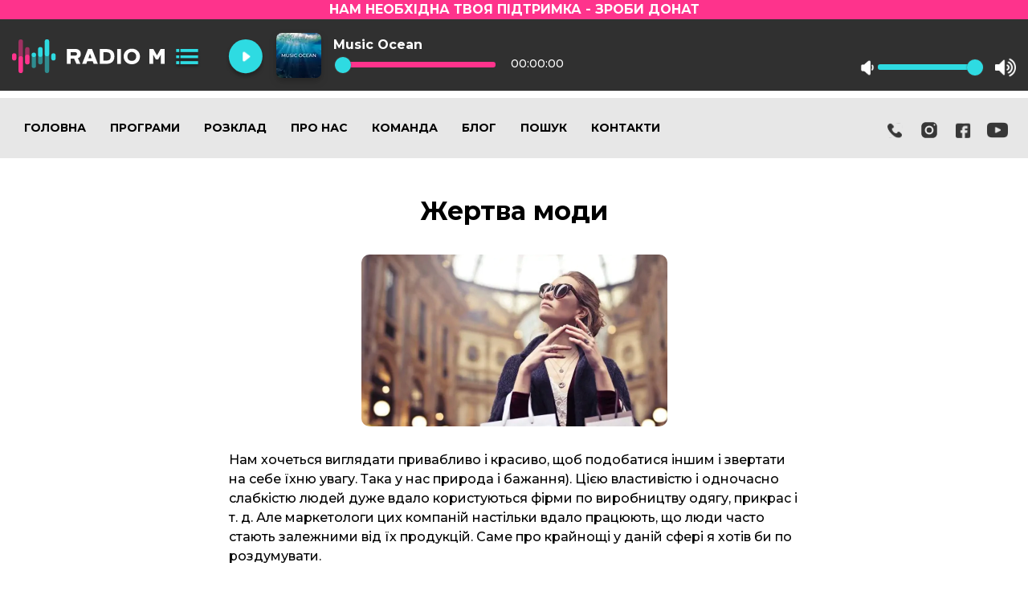

--- FILE ---
content_type: text/html; charset=UTF-8
request_url: https://radiom.ua/blog/zhertva-modi
body_size: 9520
content:
<!doctype html>
<html lang="uk" class="h-100">
<head>
    <!-- Google Tag Manager -->
    <script>
        (function(w,d,s,l,i){w[l]=w[l]||[];w[l].push({'gtm.start':
                new Date().getTime(),event:'gtm.js'});var f=d.getElementsByTagName(s)[0],
            j=d.createElement(s),dl=l!='dataLayer'?'&l='+l:'';j.async=true;j.src=
            'https://www.googletagmanager.com/gtm.js?id='+i+dl;f.parentNode.insertBefore(j,f);
        })(window,document,'script','dataLayer','GTM-KGCRL97');
    </script>
    <!-- End Google Tag Manager -->
    <script src="https://www.googleoptimize.com/optimize.js?id=OPT-NH344J2"></script>
    <script async src="https://www.googletagmanager.com/gtag/js?id=UA-114199722-1"></script>
    <!-- Global site tag (gtag.js) - Google Analytics -->
    <script>
        window.dataLayer = window.dataLayer || [];
        function gtag(){dataLayer.push(arguments);}
        gtag('js', new Date());

        gtag('config', 'UA-114199722-1');
    </script>


    <meta charset="utf-8">
    <meta name="viewport" content="width=device-width, initial-scale=1">
    <title>Жертва моди - Radio M</title>
    <meta name="keywords" content="Нам хочеться виглядати привабливо і красиво, щоб подобатися іншим і звертати на себе їхню увагу. Така у нас природа і бажання). Цією властивістю і одночасно слабкістю людей дуже вдало користуються фірми по виробництву одягу, прикрас і т. д. Але маркетологи цих компаній настільки вдало працюють, що люди часто стають залежними від їх продукцій. Саме про крайнощі у даній сфері я хотів би по роздумувати.

Що таке мода і яке її значення, куди насправді тягне реклама моди? Що стоїть за бажанням виглядати модно: звичайне бажання одягнутися чи прагнення виглядати не так як інші?

Мо́да (фр. mode, від лат. modus — міра, образ, спосіб, правило, розпорядження) — нетривале панування певного смаку в певній сфері життя чи культури. На відміну від поняття стилю (стиль (від лат. stylus — паличка для письма) — сукупність характерних рис літератури або мистецтва тієї чи іншої епохи або науки), мода характеризує короткочасні й поверхневі зміни зовнішніх форм побутових предметів та мистецьких творів. У вужчому сенсі модою називають зміну форм і зразків одягу, що відбувається протягом порівняно коротких проміжків часу.

Чим небезпечна мода?
Жертва моди або фешн віктім (від англ. Fashion victim) - термін, належить дизайнерові Оскару де ла Рента і означає один із феноменів у повсякденному житті людини, яка до крайнощів підкоряється віянням моди, тим самим виходячи за рамки здорового глузду. Саме поняття «жертва моди» виникло після Великої французької революції 1789 року. Victimes de la mode (з фр. «Жертви моди») - так називали молодих дівчат, що вибігали взимку в недавно увійшовших в моду шифонових сукнях, і, як результат, величезна кількість летальних випадків від пневмонії.

Характерні ознаки жертви моди:

* Вкрай високий ступінь інтересу до моди і гламуру

* Лейбломанія - гонитва за модними лейблами (в одязі і інших категоріях продукції для споживання)

* Крайності в виборі одягу: згідно діловому сленгу індустрії моди, &quot;людини, який одягнений-взутий не просто в речі однієї марки, але ще і з колекції одного сезону, назвуть« фешн ВІКТА »

* Некритичне сприйняття новинок моди та інформації глянцевих видань

* Сліпе наслідування стандартам і іконам стилю, що доходить до абсурду

* Оніоманія (шопоголізм)

* Захоплення пластичними операціями

* Надмірне захоплення дієтами (як наслідок, анорексія, булімія)

* Танорексія - надмірне захоплення засмагою (як наслідок, передчасне старіння шкіри, запалення лімфовузлів або онкологічні захворювання)

* Відмова від природності: надмірне захоплення декоративною косметикою, перефарбування та нарощуванням волосся, штучними нігтями, накладними віями, штучною засмагою, косметичної стоматологією, косметичної ортопедії і т. П.

* Вибір одягу та взуття на користь краси і моди, а не зручності і відсутності небезпеки для здоров&#039;я:

* Постійне носіння високих каблуків і незручного взуття і, як наслідок, деформація стопи, викривлення хребта і зсув внутрішніх органів

* Надмірно вузькі брюки, джинси, спідня білизна і, як наслідок, порушення кровообігу

* Одяг і взуття не по погоді і, як наслідок, переохолодження внутрішніх органів, пневмонія

* Захоплення лакованим взуттям, яка не дозволяє шкірі дихати, і, як результат, шкірні захворювання

* Тату-залежність

Жертвам моди в сучасному розумінні передували жертви різних мінливих еталонів краси в минулому:

* Мода на маленький розмір ноги в Китаї стала причиною появи звичаю, який проіснував до початку XX століття. Дівчаткам сповивали ноги, підгинаючи на них всі пальці, за винятком великого. Ця процедура була досить болючою, але виконувалася до тих пір, поки стопа не набувала потрібну дугоподібну форму.

* Маленькі груди була еталоном для жінок середньовічної Європи, для досягнення якого ще юним дівчатам туго перетягували груди, не дозволяючи їм рости.

* Мода на дуже тонку талію в Європі і Росії послужила причиною появи корсетів, які щільно стягають силует і здавлюють внутрішні органи, викликаючи різні захворювання.

* Мода на кругле обличчя в Стародавній Русі призвела до того, що немовлят розпарювали в лазні і впливали на череп, формуючи &quot;правильну&quot; круглу форму.

* Мода на розкосі очі у тюркомовних народів стала причиною виникнення звичаю прив&#039;язувати близько до очей немовляти в колисці різні предмети, монети, щоб погляд був завжди спрямований в одну точку.

З цього для мене люди діляться на три категорії: на тих, які диктують моду, на тих, які вивуджують для себе з модних тенденцій саме те, що виражає конкретно їх стиль, і на кінець на людей, які сліпо слідують моді. Мені подобається другий тип людей, які не сліпо купляють усе, що в моді, але обирають тільки те, що підкреслює їх особистість і відповідає їх власному стилю.

Бути модним це добре чи погано?
Звідси виникає питання: «Бути модним - це добре чи погано?» Бути модним і слідувати моді - це абсолютно різні речі. Пригадується фраза Енн Хетеуей з легендарного фільму «Диявол носить Prada»: «Вони витрачають величезну кількість часу і сил на якісь нікчемні, дріб&#039;язкові деталі. І все для чого? Щоб через пару днів витратити ще 300 тисяч доларів і перезняти фото, які і так були непогані. Щоб втюхати людям непотрібні речі! ». Саме фраза «втюхати людям непотрібні речі» відноситься до третьої категорії - до людей, які сліпо слідують моді. Хочуть бути «модними», «сучасними» і спотикаючись біжать по магазинам розкуповувати речі з нових колекцій, одягаючи все це на себе і виглядаючи при цьому досить-таки смішно. От саме цей момент я і називаю «мода як соціальне явище». Модно в цьому сезоні довгі спідниці - основна маса «продвинутих» дівчат будуть носити саме їх. При вигляді такої картини хочеться кричати «Люди, одумайтеся !!!»

Особисто для мене вираз «бути модним» має на увазі стежити за модою, але не слідувати їй. Саме стежити за модою, бути в курсі модних тенденцій і вміти вибирати з маси модних новинок саме ті речі, які виражають вашу індивідуальність і ваш неповторний стиль. Бути модним - це носити актуальний одяг, але в рамках свого власного стилю. З цього погляду, бути модним - це добре. Погано - моді слідувати. Знову згадується фраза з фільму «Диявол носить Prada», яку сказав Найджел: «Адже в кінцевому підсумку, багатомільйонна індустрія моди на що спрямована ?, - на красу душі». Тому, давайте будемо вчитися одягатися так, щоб висловлювати одягом свій душевний стан, своє «я», свій стиль. Подобаються вам пишні спідниці 50-х років - не відмовляйте собі в задоволенні носити їх! Або може ви віддаєте перевагу розкльошеним брюкам з 70-х? Одягайтеся так, як вам подобається. Одягайтеся так, як ви відчуваєте, як бачите і як переживаєте. І тоді ви будете по-справжньому щасливі, побачивши своє відображення в дзеркалі. Адже там будете саме Ви." />
    <meta name="description" content="Нам хочеться виглядати привабливо і красиво, щоб подобатися іншим і звертати на себе їхню увагу. Така у нас природа і бажання). Цією властивістю і одночасно слабкістю людей дуже вдало користуються фірми по виробництву одягу, прикрас і т. д. Але маркетологи цих компаній настільки вдало працюють, що люди часто стають залежними від їх продукцій. Саме про крайнощі у даній сфері я хотів би по роздумувати.

Що таке мода і яке її значення, куди насправді тягне реклама моди? Що стоїть за бажанням виглядати модно: звичайне бажання одягнутися чи прагнення виглядати не так як інші?

Мо́да (фр. mode, від лат. modus — міра, образ, спосіб, правило, розпорядження) — нетривале панування певного смаку в певній сфері життя чи культури. На відміну від поняття стилю (стиль (від лат. stylus — паличка для письма) — сукупність характерних рис літератури або мистецтва тієї чи іншої епохи або науки), мода характеризує короткочасні й поверхневі зміни зовнішніх форм побутових предметів та мистецьких творів. У вужчому сенсі модою називають зміну форм і зразків одягу, що відбувається протягом порівняно коротких проміжків часу.

Чим небезпечна мода?
Жертва моди або фешн віктім (від англ. Fashion victim) - термін, належить дизайнерові Оскару де ла Рента і означає один із феноменів у повсякденному житті людини, яка до крайнощів підкоряється віянням моди, тим самим виходячи за рамки здорового глузду. Саме поняття «жертва моди» виникло після Великої французької революції 1789 року. Victimes de la mode (з фр. «Жертви моди») - так називали молодих дівчат, що вибігали взимку в недавно увійшовших в моду шифонових сукнях, і, як результат, величезна кількість летальних випадків від пневмонії.

Характерні ознаки жертви моди:

* Вкрай високий ступінь інтересу до моди і гламуру

* Лейбломанія - гонитва за модними лейблами (в одязі і інших категоріях продукції для споживання)

* Крайності в виборі одягу: згідно діловому сленгу індустрії моди, &quot;людини, який одягнений-взутий не просто в речі однієї марки, але ще і з колекції одного сезону, назвуть« фешн ВІКТА »

* Некритичне сприйняття новинок моди та інформації глянцевих видань

* Сліпе наслідування стандартам і іконам стилю, що доходить до абсурду

* Оніоманія (шопоголізм)

* Захоплення пластичними операціями

* Надмірне захоплення дієтами (як наслідок, анорексія, булімія)

* Танорексія - надмірне захоплення засмагою (як наслідок, передчасне старіння шкіри, запалення лімфовузлів або онкологічні захворювання)

* Відмова від природності: надмірне захоплення декоративною косметикою, перефарбування та нарощуванням волосся, штучними нігтями, накладними віями, штучною засмагою, косметичної стоматологією, косметичної ортопедії і т. П.

* Вибір одягу та взуття на користь краси і моди, а не зручності і відсутності небезпеки для здоров&#039;я:

* Постійне носіння високих каблуків і незручного взуття і, як наслідок, деформація стопи, викривлення хребта і зсув внутрішніх органів

* Надмірно вузькі брюки, джинси, спідня білизна і, як наслідок, порушення кровообігу

* Одяг і взуття не по погоді і, як наслідок, переохолодження внутрішніх органів, пневмонія

* Захоплення лакованим взуттям, яка не дозволяє шкірі дихати, і, як результат, шкірні захворювання

* Тату-залежність

Жертвам моди в сучасному розумінні передували жертви різних мінливих еталонів краси в минулому:

* Мода на маленький розмір ноги в Китаї стала причиною появи звичаю, який проіснував до початку XX століття. Дівчаткам сповивали ноги, підгинаючи на них всі пальці, за винятком великого. Ця процедура була досить болючою, але виконувалася до тих пір, поки стопа не набувала потрібну дугоподібну форму.

* Маленькі груди була еталоном для жінок середньовічної Європи, для досягнення якого ще юним дівчатам туго перетягували груди, не дозволяючи їм рости.

* Мода на дуже тонку талію в Європі і Росії послужила причиною появи корсетів, які щільно стягають силует і здавлюють внутрішні органи, викликаючи різні захворювання.

* Мода на кругле обличчя в Стародавній Русі призвела до того, що немовлят розпарювали в лазні і впливали на череп, формуючи &quot;правильну&quot; круглу форму.

* Мода на розкосі очі у тюркомовних народів стала причиною виникнення звичаю прив&#039;язувати близько до очей немовляти в колисці різні предмети, монети, щоб погляд був завжди спрямований в одну точку.

З цього для мене люди діляться на три категорії: на тих, які диктують моду, на тих, які вивуджують для себе з модних тенденцій саме те, що виражає конкретно їх стиль, і на кінець на людей, які сліпо слідують моді. Мені подобається другий тип людей, які не сліпо купляють усе, що в моді, але обирають тільки те, що підкреслює їх особистість і відповідає їх власному стилю.

Бути модним це добре чи погано?
Звідси виникає питання: «Бути модним - це добре чи погано?» Бути модним і слідувати моді - це абсолютно різні речі. Пригадується фраза Енн Хетеуей з легендарного фільму «Диявол носить Prada»: «Вони витрачають величезну кількість часу і сил на якісь нікчемні, дріб&#039;язкові деталі. І все для чого? Щоб через пару днів витратити ще 300 тисяч доларів і перезняти фото, які і так були непогані. Щоб втюхати людям непотрібні речі! ». Саме фраза «втюхати людям непотрібні речі» відноситься до третьої категорії - до людей, які сліпо слідують моді. Хочуть бути «модними», «сучасними» і спотикаючись біжать по магазинам розкуповувати речі з нових колекцій, одягаючи все це на себе і виглядаючи при цьому досить-таки смішно. От саме цей момент я і називаю «мода як соціальне явище». Модно в цьому сезоні довгі спідниці - основна маса «продвинутих» дівчат будуть носити саме їх. При вигляді такої картини хочеться кричати «Люди, одумайтеся !!!»

Особисто для мене вираз «бути модним» має на увазі стежити за модою, але не слідувати їй. Саме стежити за модою, бути в курсі модних тенденцій і вміти вибирати з маси модних новинок саме ті речі, які виражають вашу індивідуальність і ваш неповторний стиль. Бути модним - це носити актуальний одяг, але в рамках свого власного стилю. З цього погляду, бути модним - це добре. Погано - моді слідувати. Знову згадується фраза з фільму «Диявол носить Prada», яку сказав Найджел: «Адже в кінцевому підсумку, багатомільйонна індустрія моди на що спрямована ?, - на красу душі». Тому, давайте будемо вчитися одягатися так, щоб висловлювати одягом свій душевний стан, своє «я», свій стиль. Подобаються вам пишні спідниці 50-х років - не відмовляйте собі в задоволенні носити їх! Або може ви віддаєте перевагу розкльошеним брюкам з 70-х? Одягайтеся так, як вам подобається. Одягайтеся так, як ви відчуваєте, як бачите і як переживаєте. І тоді ви будете по-справжньому щасливі, побачивши своє відображення в дзеркалі. Адже там будете саме Ви." />
    
    <meta prefix="og: http://ogp.me/ns#" />

    <meta property="og:url" content="https://radiom.ua/blog/zhertva-modi" />
    <meta property="og:type" content="website" />

        <meta property="og:image" content="https://radiom.ua/" />
        <meta property="og:image:type" content="image/jpeg" />
    <meta property="og:image:width" content="1280" />
    <meta property="og:image:height" content="720" />
    <meta property="fb:app_id" content="321849094899394" />

            <meta name="twitter:card" content="summary_large_image">
        <meta name="twitter:image" content="https://radiom.ua/assets/images/radiom_og.jpg">
    


    <link rel="alternate" hreflang="x-default" href="https://radiom.ua/" />

    <base href="https://radiom.ua/">

    <link rel="stylesheet" href="/theme/radiom/css/style.css?v=29082025141254">
    <link rel="stylesheet" href="/theme/radiom/css/pace.min.css">
    <link rel="stylesheet" href="/theme/radiom/css/magnific-popup.css">
    <link rel="stylesheet" href="https://cdnjs.cloudflare.com/ajax/libs/OwlCarousel2/2.3.4/assets/owl.carousel.min.css" crossorigin="anonymous">
    <link rel="stylesheet" href="https://cdnjs.cloudflare.com/ajax/libs/OwlCarousel2/2.3.4/assets/owl.theme.default.min.css" crossorigin="anonymous">
    <link rel="stylesheet" href="/theme/css/custom.css?v=07112025122840">

    <link rel="shortcut icon" href="theme/favicon/favicon.ico" type="image/x-icon">
    <link rel="icon" href="theme/favicon/favicon.ico" type="image/x-icon">

    <link rel="apple-touch-icon" sizes="57x57" href="theme/favicon/apple-icon-57x57.png">
    <link rel="apple-touch-icon" sizes="60x60" href="theme/favicon/apple-icon-60x60.png">
    <link rel="apple-touch-icon" sizes="72x72" href="theme/favicon/apple-icon-72x72.png">
    <link rel="apple-touch-icon" sizes="76x76" href="theme/favicon/apple-icon-76x76.png">
    <link rel="apple-touch-icon" sizes="114x114" href="theme/favicon/apple-icon-114x114.png">
    <link rel="apple-touch-icon" sizes="120x120" href="theme/favicon/apple-icon-120x120.png">
    <link rel="apple-touch-icon" sizes="144x144" href="theme/favicon/apple-icon-144x144.png">
    <link rel="apple-touch-icon" sizes="152x152" href="theme/favicon/apple-icon-152x152.png">
    <link rel="apple-touch-icon" sizes="180x180" href="theme/favicon/apple-icon-180x180.png">
    <link rel="icon" type="image/png" sizes="192x192"  href="theme/favicon/android-icon-192x192.png">
    <link rel="icon" type="image/png" sizes="32x32" href="theme/favicon/favicon-32x32.png">
    <link rel="icon" type="image/png" sizes="96x96" href="theme/favicon/favicon-96x96.png">
    <link rel="icon" type="image/png" sizes="16x16" href="theme/favicon/favicon-16x16.png">
    <link rel="manifest" href="theme/favicon/manifest.json">
    <meta name="msapplication-TileColor" content="#ffffff">
    <meta name="msapplication-TileImage" content="theme/favicon/ms-icon-144x144.png">
    <meta name="theme-color" content="#ffffff">

</head>

<body class="d-flex flex-column h-100">
<div class="donate">
    <a href="https://secure.wayforpay.com/button/b9881d708a0b2" target="_blank">
        <span>Нам необхідна твоя підтримка</span>
    </a>
</div>
<div id="page">
    <header>
        <div class="container">

            <div class="top_mob">
    <div class="logo">
        <a href="/"><img src="/theme/radiom/img/logo_white.svg" width="155" alt="Radio M"></a>
    </div>
    <button class="mmenubl c-hamburger c-hamburger--htx">
        <span>toggle menu</span>
    </button>
    <div id="menumob" class="menumob">
        <div class="menuwrap">
            <nav>
                <ul>
                                            <li class="menu-item "><a href="/" title="Головна">Головна</a></li>
                                            <li class="menu-item "><a href="/programs" title="Програми">Програми</a></li>
                                            <li class="menu-item "><a href="/shedule" title="Розклад">Розклад</a></li>
                                            <li class="menu-item "><a href="/about" title="Про нас">Про нас</a></li>
                                            <li class="menu-item "><a href="/team" title="Команда">Команда</a></li>
                                            <li class="menu-item "><a href="/blog" title="Блог">Блог</a></li>
                                            <li class="menu-item "><a href="/search" title="Пошук">Пошук</a></li>
                                            <li class="menu-item "><a href="/contacts" title="Контакти">Контакти</a></li>
                                    </ul>
            </nav>
        </div>
    </div>
</div>
<div class="top">
    <div class="cont">
        <div class="menu">
            <nav>
                <ul>
                                            <li id="menu-item-1" class="menu-item ">
                            <a href="/" title="Головна">Головна</a>
                        </li>
                                            <li id="menu-item-2" class="menu-item ">
                            <a href="/programs" title="Програми">Програми</a>
                        </li>
                                            <li id="menu-item-3" class="menu-item ">
                            <a href="/shedule" title="Розклад">Розклад</a>
                        </li>
                                            <li id="menu-item-8" class="menu-item ">
                            <a href="/about" title="Про нас">Про нас</a>
                        </li>
                                            <li id="menu-item-9" class="menu-item ">
                            <a href="/team" title="Команда">Команда</a>
                        </li>
                                            <li id="menu-item-3221" class="menu-item ">
                            <a href="/blog" title="Блог">Блог</a>
                        </li>
                                            <li id="menu-item-4322" class="menu-item ">
                            <a href="/search" title="Пошук">Пошук</a>
                        </li>
                                            <li id="menu-item-7338" class="menu-item ">
                            <a href="/contacts" title="Контакти">Контакти</a>
                        </li>
                                    </ul>
            </nav>
        </div>
                <div class="actions">
            <ul>
                <li>
                    <a href="tel:0800301413" title="Номер прямого ефіру">
                        <img src="/theme/radiom/img/icon-phone-black.svg" alt="Номер прямого ефіру">
                    </a>
                </li>
                <li>
                    <a href="https://www.instagram.com/radiomua/" title="Radio M в Instagram" target="_blank">
                        <img src="/theme/radiom/img/instagram-black.svg" alt="Radio M в Instagram">
                    </a>
                </li>
                <li>
                    <a href="https://www.facebook.com/radiom.ua/" title="Radio M в Facebook" target="_blank">
                        <img src="/theme/radiom/img/icon-facebook-black.svg" alt="Radio M в Facebook">
                    </a>
                </li>
                <li>
                    <a href="https://www.youtube.com/channel/UCdYcuFzHJ8sKmcot00upmSg" target="_blank">
                        <img src="/theme/radiom/img/youtube-black.svg" alt="Radio M в YouTube">
                    </a>
                </li>
            </ul>
        </div>
            </div>
</div>
        </div>
    </header>

    <main>

        
    <div class="page_header">
        <div class="cont">
            <h1 class="team-title">Жертва моди</h1>
        </div>
    </div>

    <section id="blog-item">

        <div class="cont">

            <div class="blog-item-img">
                <img src="assets/cache/images/blog/pexels_photo_994234_650x410-381x214-2at.jpg.webp" srcset="assets/cache/images/blog/pexels_photo_994234_650x410-762x428-675.jpg.webp" alt="" />
            </div>

            <p>Нам хочеться виглядати привабливо і красиво, щоб подобатися іншим і звертати на себе їхню увагу. Така у нас природа і бажання). Цією властивістю і одночасно слабкістю людей дуже вдало користуються фірми по виробництву одягу, прикрас і т. д. Але маркетологи цих компаній настільки вдало працюють, що люди часто стають залежними від їх продукцій. Саме про крайнощі у даній сфері я хотів би по роздумувати.</p>
<p>Що таке мода і яке її значення, куди насправді тягне реклама моди? Що стоїть за бажанням виглядати модно: звичайне бажання одягнутися чи прагнення виглядати не так як інші?</p>
<p><b>Мо́да</b>&nbsp;(<a href="https://uk.wikipedia.org/wiki/%D0%A4%D1%80%D0%B0%D0%BD%D1%86%D1%83%D0%B7%D1%8C%D0%BA%D0%B0_%D0%BC%D0%BE%D0%B2%D0%B0">фр.</a>&nbsp;<i>mode</i>, від&nbsp;<a href="https://uk.wikipedia.org/wiki/%D0%9B%D0%B0%D1%82%D0%B8%D0%BD%D1%81%D1%8C%D0%BA%D0%B0_%D0%BC%D0%BE%D0%B2%D0%B0">лат.</a>&nbsp;<i>modus</i>&nbsp;&mdash; міра, образ, спосіб, правило, розпорядження)&nbsp;&mdash; нетривале панування певного смаку в певній сфері життя чи культури. На відміну від поняття стилю (<a href="https://uk.wikipedia.org/wiki/%D0%A1%D1%82%D0%B8%D0%BB%D1%8C">стиль</a>&nbsp;(від лат. stylus&nbsp;&mdash; паличка для письма)&nbsp;&mdash; сукупність характерних рис літератури або мистецтва тієї чи іншої епохи або науки), мода характеризує короткочасні й поверхневі зміни зовнішніх форм побутових предметів та мистецьких творів. У вужчому сенсі модою називають зміну форм і зразків одягу, що відбувається протягом порівняно коротких проміжків часу.</p>
<ol>
<li><b>Чим небезпечна мода?</b></li>
</ol>
<p>Жертва моди або фешн віктім (від англ. Fashion victim) - термін, належить дизайнерові Оскару де ла Рента і означає один із феноменів у повсякденному житті людини, яка до крайнощів підкоряється віянням моди, тим самим виходячи за рамки здорового глузду. Саме поняття &laquo;жертва моди&raquo; виникло після Великої французької революції 1789 року. Victimes de la mode (з фр. &laquo;Жертви моди&raquo;) - так називали молодих дівчат, що вибігали взимку в недавно увійшовших в моду шифонових сукнях, і, як результат, величезна кількість летальних випадків від пневмонії.</p>
<p><b>Характерні ознаки жертви моди:</b></p>
<p>* Вкрай високий ступінь інтересу до моди і гламуру</p>
<p>* Лейбломанія - гонитва за модними лейблами (в одязі і інших категоріях продукції для споживання)</p>
<p>* Крайності в виборі одягу: згідно діловому сленгу індустрії моди, "людини, який одягнений-взутий не просто в речі однієї марки, але ще і з колекції одного сезону, назвуть&laquo; фешн ВІКТА &raquo;</p>
<p>* Некритичне сприйняття новинок моди та інформації глянцевих видань</p>
<p>* Сліпе наслідування стандартам і іконам стилю, що доходить до абсурду</p>
<p>* Оніоманія (шопоголізм)</p>
<p>* Захоплення пластичними операціями</p>
<p>* Надмірне захоплення дієтами (як наслідок, анорексія, булімія)</p>
<p>* Танорексія - надмірне захоплення засмагою (як наслідок, передчасне старіння шкіри, запалення лімфовузлів або онкологічні захворювання)</p>
<p>* Відмова від природності: надмірне захоплення декоративною косметикою, перефарбування та нарощуванням волосся, штучними нігтями, накладними віями, штучною засмагою, косметичної стоматологією, косметичної ортопедії і т. П.</p>
<p>* Вибір одягу та взуття на користь краси і моди, а не зручності і відсутності небезпеки для здоров'я:</p>
<p>* Постійне носіння високих каблуків і незручного взуття і, як наслідок, деформація стопи, викривлення хребта і зсув внутрішніх органів</p>
<p>* Надмірно вузькі брюки, джинси, спідня білизна і, як наслідок, порушення кровообігу</p>
<p>* Одяг і взуття не по погоді і, як наслідок, переохолодження внутрішніх органів, пневмонія</p>
<p>* Захоплення лакованим взуттям, яка не дозволяє шкірі дихати, і, як результат, шкірні захворювання</p>
<p>* Тату-залежність</p>
<p>Жертвам моди в сучасному розумінні передували жертви різних мінливих еталонів краси в минулому:</p>
<p>* Мода на маленький розмір ноги в Китаї стала причиною появи звичаю, який проіснував до початку XX століття. Дівчаткам сповивали ноги, підгинаючи на них всі пальці, за винятком великого. Ця процедура була досить болючою, але виконувалася до тих пір, поки стопа не набувала потрібну дугоподібну форму.</p>
<p>* Маленькі груди була еталоном для жінок середньовічної Європи, для досягнення якого ще юним дівчатам туго перетягували груди, не дозволяючи їм рости.</p>
<p>* Мода на дуже тонку талію в Європі і Росії послужила причиною появи корсетів, які щільно стягають силует і здавлюють внутрішні органи, викликаючи різні захворювання.</p>
<p>* Мода на кругле обличчя в Стародавній Русі призвела до того, що немовлят розпарювали в лазні і впливали на череп, формуючи "правильну" круглу форму.</p>
<p>* Мода на розкосі очі у тюркомовних народів стала причиною виникнення звичаю прив'язувати близько до очей немовляти в колисці різні предмети, монети, щоб погляд був завжди спрямований в одну точку.</p>
<p>З цього для мене люди діляться на три категорії: на тих, які диктують моду, на тих, які вивуджують для себе з модних тенденцій саме те, що виражає конкретно їх стиль, і на кінець на людей, які сліпо слідують моді. Мені подобається другий тип людей, які не сліпо купляють усе, що в моді, але обирають тільки те, що підкреслює їх особистість і відповідає їх власному стилю.</p>
<ol start="2">
<li><b>Бути модним це добре чи погано?</b></li>
</ol>
<p>Звідси виникає питання: &laquo;Бути модним - це добре чи погано?&raquo; Бути модним і слідувати моді - це абсолютно різні речі. Пригадується фраза Енн Хетеуей з легендарного фільму &laquo;Диявол носить Prada&raquo;: &laquo;Вони витрачають величезну кількість часу і сил на якісь нікчемні, дріб'язкові деталі. І все для чого? Щоб через пару днів витратити ще 300 тисяч доларів і перезняти фото, які і так були непогані. Щоб втюхати людям непотрібні речі! &raquo;. Саме фраза &laquo;втюхати людям непотрібні речі&raquo; відноситься до третьої категорії - до людей, які сліпо слідують моді. Хочуть бути &laquo;модними&raquo;, &laquo;сучасними&raquo; і спотикаючись біжать по магазинам розкуповувати речі з нових колекцій, одягаючи все це на себе і виглядаючи при цьому досить-таки смішно. От саме цей момент я і називаю &laquo;мода як соціальне явище&raquo;. Модно в цьому сезоні довгі спідниці - основна маса &laquo;продвинутих&raquo; дівчат будуть носити саме їх. При вигляді такої картини хочеться кричати &laquo;Люди, одумайтеся !!!&raquo;</p>
<p>Особисто для мене вираз &laquo;бути модним&raquo; має на увазі стежити за модою, але не слідувати їй. Саме стежити за модою, бути в курсі модних тенденцій і вміти вибирати з маси модних новинок саме ті речі, які виражають вашу індивідуальність і ваш неповторний стиль. Бути модним - це носити актуальний одяг, але в рамках свого власного стилю. З цього погляду, бути модним - це добре. Погано - моді слідувати. Знову згадується фраза з фільму &laquo;Диявол носить Prada&raquo;, яку сказав Найджел: &laquo;Адже в кінцевому підсумку, багатомільйонна індустрія моди на що спрямована ?, - на красу душі&raquo;. Тому, давайте будемо вчитися одягатися так, щоб висловлювати одягом свій душевний стан, своє &laquo;я&raquo;, свій стиль. Подобаються вам пишні спідниці 50-х років - не відмовляйте собі в задоволенні носити їх! Або може ви віддаєте перевагу розкльошеним брюкам з 70-х? Одягайтеся так, як вам подобається. Одягайтеся так, як ви відчуваєте, як бачите і як переживаєте. І тоді ви будете по-справжньому щасливі, побачивши своє відображення в дзеркалі. Адже там будете саме Ви.</p>

        </div>

    </section>

    <div class="empty"></div>


    </main>

    <script>

(function() {
    "use strict";
    var toggles = document.querySelectorAll(".c-hamburger");
    var mmleft = document.getElementById("menumob");

    for (var i = toggles.length - 1; i >= 0; i--) {
        var toggle = toggles[i];
        toggleHandler(toggle, mmleft);
    };
    function toggleHandler(toggle, mmleft) {
        toggle.addEventListener( "click", function(e) {
            e.preventDefault();
            (this.classList.contains("is-active") === true) ? this.classList.remove("is-active") : this.classList.add("is-active");
            mmleft.classList.toggle("active");
        });
    }
})();

</script></div>

<footer class="footer mt-auto bg-light">
    <div class="container">
        <div class="fcont">
            <div class="logof">
                <a href="/"><img src="/theme/radiom/img/logo_white.svg" width="155" alt="Radio M"></a>
            </div>
            <div class="fmenu">
                <ul>
                                            <li><a href="/" title="Головна">Головна</a></li>
                                            <li><a href="/programs" title="Програми">Програми</a></li>
                                            <li><a href="/shedule" title="Розклад">Розклад</a></li>
                                            <li><a href="/about" title="Про нас">Про нас</a></li>
                                            <li><a href="/team" title="Команда">Команда</a></li>
                                            <li><a href="/blog" title="Блог">Блог</a></li>
                                            <li><a href="/search" title="Пошук">Пошук</a></li>
                                            <li><a href="/contacts" title="Контакти">Контакти</a></li>
                                    </ul>
            </div>
        </div>
        <div class="fcopy">© Radio М, 2026. Запис і відтворення ефірних компіляцій заборонені</div>
    </div>
</footer><div id="player">
    <div class="donate">
        <a href="https://secure.wayforpay.com/button/b9881d708a0b2" target="_blank">
            <span>Нам необхідна твоя підтримка - Зроби донат</span>
        </a>
    </div>
    <div class="player_wrap">
        <div class="container">
            <div class="logo">
                <a href="/"><img src="/theme/radiom/img/logo_white.svg" width="190" alt="Radio M"></a>
            </div>
            <div class="cont">
                <div id="jquery_jplayer" data-stream_url="https://live.radiom.ua/stream_mp3">
                </div>
                <div id="jp_container" class="player rt-player">
                    <div class="player_menu">
                        <div class="player_menu_but">
                            <div class="player_menu_cont">
                                <ul>
                                    <li><a href="#" class="selectstream streamstart" data-stream="https://live.radiom.ua/stream_mp3" data-img="assets/cache/images/2023/music_ocean/mus-oc-56x56-ba7.jpg.webp" data-srcset="assets/cache/images/2023/music_ocean/mus-oc-112x112-5bd.jpg.webp 2x" data-type="main" data-title="">Eфір на Radio M</a></li>
                                    <li><a href="#" class="streamstart" data-stream="https://live.radiom.ua/music" data-img="assets/images/muzika-shho-nadihae/music-kv.jpg" data-srcset="assets/images/muzika-shho-nadihae/music-kv.jpg 2x" data-type="music" data-title="Музика на Radio M">Музика</a></li>
                                </ul>
                            </div>
                        </div>

                    </div>
                    <a href="#" class="rt-player__jp-play rt-play-pause-stop__btn jp-play streamstart" data-stream="https://live.radiom.ua/stream_mp3" data-type="main" data-title=""></a>
                    <a class="rt-player__jp-pause rt-play-pause-stop__btn jp-pause" href="#" style="display: none;">Pause</a>
                    <div id="jp-progress" class="rt-player__rt-player-jp-progress rt-player-jp-progress jp-progress">
                        <div class="player_col player_image">
                            <div class="player_img">
                                <img src="assets/cache/images/2023/music_ocean/mus-oc-56x56-ba7.jpg.webp" srcset="assets/cache/images/2023/music_ocean/mus-oc-112x112-5bd.jpg.webp 2x" width="56px" height="56px" alt="">
                            </div>
                        </div>
                        <div class="player_col player_title">
                            <div>
                                <div class="rt-player__rt-song-name rt-song-name track-name">Music Ocean</div>
                                <div class="rt-player-jp-progress__jp-seek-bar jp-seek-bar" style="width: 0%;">
                                    <div class="rt-player-jp-progress__jp-play-bar jp-play-bar" style="width: 0%;"></div>
                                </div>
                                <input type="range" id="jp-play-range" class="rt-player-jp-progress__jp-play-range jp-play-range" value="0" max="100" oninput="rangevalue.value=value" disabled>
                                <span id="jp-time" class="rt-playe__jp-current-time jp-current-time">00:00:00</span>
                            </div>
                        </div>
                        <div class="rt-player__jp-volume-controls jp-volume-controls righted">
                            <button class="rt-player__jp-mute jp-mute" role="button" tabindex="0">mute</button>

                            <div class="rt-player__jp-volume-bar jp-volume-bar">
                                <div class="rt-player__jp-volume-bar-value jp-volume-bar-value" style="width: 100%;"></div>
                            </div>
                            <input type="range" id="jp-volume-range" class="jp-volume-controls__jp-play-range jp-play-range" value="0" max="100" style="background-size: 100% 100%;">
                            <button class="rt-player__jp-volume-max jp-volume-max" role="button" tabindex="0">max volume</button>
                        </div>

                    </div>
                </div>
            </div>
        </div>
    </div>

</div><script src="/theme/radiom/js/jquery-3.6.0.min.js"></script>
<script src="https://cdnjs.cloudflare.com/ajax/libs/OwlCarousel2/2.3.4/owl.carousel.min.js" crossorigin="anonymous"></script>
<script src="https://kit.fontawesome.com/865aa6fdbe.js" crossorigin="anonymous"></script>
<script src="/theme/radiom/js/player.js"></script>
<script src="/theme/radiom/js/jquery.magnific-popup.min.js"></script>
<script src="/theme/radiom/js/script.js"></script>


<!--Start of Tawk.to Script-->
<script type="text/javascript">
    var Tawk_API=Tawk_API||{}, Tawk_LoadStart=new Date();
    (function(){
        var s1=document.createElement("script"),s0=document.getElementsByTagName("script")[0];
        s1.async=true;
        s1.src='https://embed.tawk.to/65b27b1e8d261e1b5f57ec0f/1hl0j1sgc';
        s1.charset='UTF-8';
        s1.setAttribute('crossorigin','*');
        s0.parentNode.insertBefore(s1,s0);
    })();
</script>
<!--End of Tawk.to Script-->
<script>
    const rangeInputs = document.querySelectorAll('input[type="range"]')

    function handleInputChange(e) {
        let target = e.target
        if (e.target.type !== 'range') {
            target = document.getElementById('range')
        }
        const min = target.min
        const max = target.max
        const val = target.value

        target.style.backgroundSize = (val - min) * 100 / (max - min) + '% 100%'
    }

    rangeInputs.forEach(input => {
        input.addEventListener('input', handleInputChange)
    });

    $(document).ready(function(){

        $("body").on("click", "#menumob nav a", function () {
            $("#menumob").toggleClass("active");
            $(".c-hamburger").toggleClass("is-active");
            $("body").toggleClass("active");
        });

    });

    $(document).ready(function() {
        $('.popup-youtube, .popup-vimeo, .popup-gmaps').magnificPopup({
            disableOn: 700,
            type: 'iframe',
            mainClass: 'mfp-fade',
            removalDelay: 160,
            preloader: true,
            fixedContentPos: false
        });
    });

</script>

</body>
</html>

--- FILE ---
content_type: text/css
request_url: https://radiom.ua/theme/radiom/css/style.css?v=29082025141254
body_size: 9642
content:
@import url('https://fonts.googleapis.com/css2?family=Montserrat:wght@500;700;800&display=swap');

/* Box sizing rules */
*,
*::before,
*::after {
    box-sizing: border-box;
}

/* Remove default margin */
body,
h1,
h2,
h3,
h4,
p,
figure,
blockquote,
dl,
dd {
    margin: 0;
}

/* Remove list styles on ul, ol elements with a list role, which suggests default styling will be removed */
ul[role="list"],
ol[role="list"] {
    list-style: none;
}

/* Set core root defaults */
html:focus-within {
    scroll-behavior: smooth;
}

/* Set core body defaults */
body {
    min-height: 100vh;
    text-rendering: optimizeSpeed;
    line-height: 1.5;
}

/* A elements that don't have a class get default styles */
a:not([class]) {
    text-decoration-skip-ink: auto;
}

/* Make images easier to work with */
img,
picture {
    max-width: 100%;
    display: block;
}

/* Inherit fonts for inputs and buttons */
input,
button,
textarea,
select {
    font: inherit;
}

/* Remove all animations and transitions for people that prefer not to see them */
@media (prefers-reduced-motion: reduce) {
    html:focus-within {
        scroll-behavior: auto;
    }
    *,
    *::before,
    *::after {
        animation-duration: 0.01ms !important;
        animation-iteration-count: 1 !important;
        transition-duration: 0.01ms !important;
        scroll-behavior: auto !important;
    }
}

/*Bootstrap*/
.flex-column {
    flex-direction: column!important;
}

.h-100 {
    height: 100%!important;
}

.d-flex {
    display: flex!important;
}

.py-3 {
    padding-top: 1rem!important;
    padding-bottom: 1rem!important;
}

.mt-auto {
    margin-top: auto!important;
}

.donate {
    background-color: #FE338C;
    text-align: center;
    align-items: center;
    justify-content: center;
    font-weight: bold;
    color: #fff;
    text-transform: uppercase;
}

.donate a {
    display: block;
    color: #fff;
    text-decoration: none;
}

.donate a:hover {
    text-decoration: underline;
}

/*Player*/
#player {
    position: fixed;
    width: 100%;
    background-color: rgba(26,26,26,0.9);
    z-index: 100;
}

.player_wrap {
    display: flex;
    height: 89px;
}

#player .container {
    position: relative;
}

.logo {
    position: absolute;
    top: 25px;
    left: 85px;
}

.logo.christmaslogo {
    top: 26px;
}

/*Основные стили страницы*/
body {
    font-family: 'Montserrat', sans-serif;
    margin: 0;
}

.container {
    width: 100%;
    max-width: 1920px;
    padding: 0 15px;
    margin: 0 auto;
}

.cont {
    width: 100%;
    max-width: 1250px;
    margin: 0 auto;
}

header {
    background-color: #000;
}

#page header.main .container {
    display: flex;
    position: relative;
    z-index: 100;
    justify-content: center;
    align-items: center;
    height: 887px;
    background-repeat: no-repeat;
    background-size: cover;
}

header .top {
    position: absolute;
    left: 0;
    top: 122px;
    width: 100%;
    padding-top: 27px;
    padding-bottom: 27px;
    background-color: #E7E7E7;
}

header.main .top {
    /*position: relative;*/
    z-index: 2;
    padding-top: 0;
    padding-bottom: 0;
    top: 152px;
    background-color: transparent;
}

header .intro {
    position: relative;
    text-align: center;
    color: #fff;
    z-index: 2;
}

.menu ul {
    display: flex;
    margin: 0;
    padding: 0;
}

.menu ul li {
    font-size: 14px;
    font-weight: 700;
    color: #000;
    margin: 0 15px;
    list-style: none;
}

header.main .menu ul li {
    text-shadow: #000000 1px 0 30px;
    color: #fff;
}

.menu ul li a {
    color: inherit;
    text-decoration: none;
    text-transform: uppercase;
}

header.main .menu ul li a {
    color: #fff
}

.menu ul li a:hover,
.menu ul li.active a {
    /*text-decoration: underline;*/
    color: #FE338C;
}

header .intro h1 {
    margin: 0;
    font-size: 64px;
    line-height: 78px;
}

header .intro .title {
    font-weight: bold;
    margin: 0;
    font-size: 64px;
    line-height: 78px;
}

header .intro .subtitle {
    font-size: 18px;
    line-height: 26px;
    margin-top: 40px;
}

header .top .cont {
    display: flex;
    position: relative;
}

header .top .actions {
    position: absolute;
    right: 0;
}

header .top .actions ul {
    display: flex;
    align-items: center;
    justify-content: center;
    margin: 0;
    padding: 0;
}

header .top .actions ul li {
    list-style: none;
    margin-left: 10px;
    margin-right: 10px;
}

#onair {
    margin-top: 70px;
}

#onair .cont {
    display: flex;
    flex-wrap: nowrap;
}

#onair .program_onair {
    position: relative;
    width: 50%;
    border-radius: 10px;
    overflow: hidden;
}

#onair .links {
    display: block;
    margin-top: 50px;
}

.program_onair .playbut {
    position: absolute;
    top: 7px;
    left: 7px;
    width: 62px;
    height: 62px;
    background-image: url('../img/play_onair.svg');
    background-repeat: no-repeat;
}

#onair .program_onair_opys {
    width: 50%;
    padding-left: 40px;
}

#onair .title {
    color: #FE338C;
    font-size: 36px;
    font-weight: 700;
    margin-bottom: 30px;
    text-align: center;
}

#onair .title .cont {
    display: flex;
}

#onair .programtitle {
    color: #000;
    font-size: 30px;
    font-weight: 700;
    margin-top: 15px;
}

#onair .programtitle a {
    color: #000;
}

#onair .programintro {
    margin-top: 15px;
}

#onair .program_onair_opys p {
    font-size: 18px;
    font-weight: 500;
    margin-bottom: 30px;
}

#onair .program_onair_opys p a {
    color: #FE338C;
    font-weight: bold;
}

.program_onair_opys .program_next {
    font-size: 24px;
    font-weight: 700;
    margin-bottom: 18px;
}

.program_onair_opys .program_next_opys {
    display: flex;
}

.program_next_opys_img {
    margin-right: 15px;
    border-radius: 10px;
    overflow: hidden;
}

.program_next_title {
    font-size: 24px;
    line-height: 1.2;
    font-weight: 700;
}

#programsmain {
    margin-top: 123px;
}

#programsmain ul {
    display: flex;
    flex-wrap: wrap;
    margin: 0;
    padding: 0;
    justify-content: space-between;
}

#programsmain ul li {
    list-style: none;
    margin-bottom: 10px;
}

#programsmain ul li:nth-child(7),
#programsmain ul li:nth-child(8),
#programsmain ul li:nth-child(9) {
    margin-bottom: 0;
}

#programsmain .stitle {
    font-size: 36px;
    font-weight: 700;
    margin-bottom: 32px;
    text-align: center;
}

#programsmain .cont {
    position: relative;
}

.programsmain_wrap {
    background-color: #F8F8F8;
}

#about {
    margin-top: 166px;
}

#about .cont {
    min-height: 544px;
    background-image: url('../img/about.jpeg');
    background-repeat: no-repeat;
    background-size: contain;
}

.about {
    float: right;
    width: 45%;
}

.about .title {
    text-align: center;
    font-size: 48px;
    font-weight: 700;
    margin-bottom: 15px;
}

.about ul {
    margin: 0;
    padding: 0;
}

.about ul li {
    font-size: 18px;
    list-style: none;
}

.about .but {
    text-align: center;
    margin-top: 50px;
}

a.butmore {
    background-color: #FE338C;
    box-shadow: 0px 4px 4px rgba(0, 0, 0, 0.25);
    border-radius: 100px;
    color: #FAFAFA;
    font-size: 14px;
    font-weight: 700;
    padding: 13px 22px 10px;
    text-decoration: none;
    line-height: 1;
}

button.butmore {
    background-color: #FE338C;
    box-shadow: 0px 4px 4px rgba(0, 0, 0, 0.25);
    border-radius: 100px;
    color: #FAFAFA;
    font-size: 14px;
    font-weight: 700;
    padding: 14px 22px 11px;
    text-decoration: none;
    border: none;
    line-height: 1;
}

a.butmore:hover {
    background-color: #2DDBE2;
}

button.butmore:hover {
    background-color: #2DDBE2;
    cursor: pointer;
}

#dovira {
    background-color: #121212;
    margin-top: 166px;
}

#dovira .cont {
    display: flex;
    justify-content: center;
    align-items: center;
}

.dovira_about {
    color: #fff;
    padding-left: 30px;
}

.dovira_about .title {
    font-size: 36px;
    font-weight: 700;
    margin-bottom: 38px;
}

.dovira_about p {
    font-size: 18px;
}

.dovira_about .number {
    margin-top: 26px;
    font-size: 48px;
    font-weight: 700;
}

.dovira_about .number a {
    text-decoration: none;
    color: inherit;
}

.dovira_about .number a:hover {
    text-decoration: underline;
}

#apps {
    text-align: center;
    margin-top: 109px;
    overflow: hidden;
}

#apps .cont {
    position: relative;
    padding-bottom: 110px;
}

#apps .title {
    font-size: 36px;
    font-weight: 700;
    line-height: 43px;
    margin-bottom: 38px;
}

#apps p {
    font-size: 18px;
    margin-bottom: 51px;
}

#apps .butmore {
    margin: 0 10px;
}

.appimg {
    position: absolute;
    left: -215px;
    bottom: -170px;
}

footer {
    background-color: #0A0A0A;
    padding-top: 80px;
    padding-bottom: 30px;
}

.logof {
    margin-left: 63px;
}

.fcont {
    display: flex;
}

.fmenu {
    padding-top: 10px;
}

.fmenu ul {
    display: flex;
    margin: 0 0 0 30px;
    padding: 0;
}

.fmenu ul li {
    font-size: 14px;
    margin-left: 15px;
    margin-right: 15px;
}

.fmenu ul li a {
    color: #fff;
    text-decoration: none;
}

.fmenu ul li a:hover {
    text-decoration: underline;
}

.fcopy {
    font-size: 12px;
    margin-top: 50px;
    margin-left: 63px;
    color: #fff;
}

.link_schedule {
    display: inline-block;
    width: 45px;
    height: 65px;
    position: absolute;
    left: -45px;
    top: 0;
    background-color: #FE338C;
    background-image: url('../img/icon-calendar.svg');
    background-position: center;
    background-size: 26px 26px;
    background-repeat: no-repeat;
}

.link_all_programs {
    display: inline-block;
    width: 45px;
    height: 65px;
    position: absolute;
    right: -45px;
    bottom: 0;
    background-color: #FE338C;
    background-image: url('../img/icon-arrow.svg');
    background-position: center;
    background-size: 26px 26px;
    background-repeat: no-repeat;
    text-indent: -9999px;
}

.link {
    color: #fff;
}

.jp-play {
    display: inline-block;
    width: 55px;
    height: 50px;
    background-image: url('../img/player_play.svg');
    background-repeat: no-repeat;
    background-size: 50px 50px;
    margin-right: 40px;
    margin-top: 10px;
}

.jp-pause {
    display: inline-block;
    width: 55px;
    height: 50px;
    background-size: 50px 50px;
    margin-right: 40px;
    background-image: url('../img/button_pause.svg');
    background-repeat: no-repeat;
    text-indent: -99999px;
    margin-top: 10px;
}

.player {
    display: flex;
    height: 89px;
    align-items: center;
}

.jp-progress {
    display: flex;
    height: 89px;
    width: 100%;
}

.player_col {
    height: 89px;
}

.player_image {
    display: flex;
    align-items: center;
}

.rt-song-name {
    font-size: 16px;
    line-height: 1.2;
    height: 21px;
    overflow: hidden;
    color: #fff;
    font-weight: 700;
}

.player_img {
    display: inline-block;
    overflow: hidden;
    filter: drop-shadow(0px 4px 4px rgba(0, 0, 0, 0.25));
    border-radius: 7px;
    width: 56px;
    height: 56px;
    margin-right: 15px;
}

.player_title {
    display: flex;
    align-items: center;
}

#jp-play-range,
#jp-volume-range {
    -webkit-appearance: none;
    margin-right: 15px;
    width: 500px;
    height: 7px;
    background: #FE338C;
    border-radius: 5px;
    background-image: linear-gradient(#2EDBE2, #2EDBE2);
    background-size: 0% 100%;
    background-repeat: no-repeat;
}

#jp-volume-range {
    width: 131px;
}

.jp-current-time {
    color: #fff;
    font-size: 14px;
}

/* Input Thumb */
#jp-play-range::-webkit-slider-thumb,
#jp-volume-range::-webkit-slider-thumb {
    -webkit-appearance: none;
    height: 20px;
    width: 20px;
    border-radius: 50%;
    background: #2EDBE2;
    cursor: ew-resize;
    box-shadow: 0 0 2px 0 #555;
    transition: background .3s ease-in-out;
}

#jp-play-range::-moz-range-thumb,
#jp-volume-range::-moz-range-thumb {
    -webkit-appearance: none;
    height: 20px;
    width: 20px;
    border-radius: 50%;
    background: #2EDBE2;
    cursor: ew-resize;
    box-shadow: 0 0 2px 0 #555;
    transition: background .3s ease-in-out;
}

#jp-play-range::-ms-thumb,
#jp-volume-range::-ms-thumb {
    -webkit-appearance: none;
    height: 20px;
    width: 20px;
    border-radius: 50%;
    background: #2EDBE2;
    cursor: ew-resize;
    box-shadow: 0 0 2px 0 #555;
    transition: background .3s ease-in-out;
}

#jp-play-range::-webkit-slider-thumb:hover,
#jp-volume-range::-webkit-slider-thumb:hover {
    background: #2EDBE2;
}

#jp-play-range::-moz-range-thumb:hover,
#jp-volume-range::-moz-range-thumb:hover {
    background: #2EDBE2;
}

#jp-play-range::-ms-thumb:hover,
#jp-volume-range::-ms-thumb:hover{
    background: #2EDBE2;
}

/* Input Track */
#jp-play-range::-webkit-slider-runnable-track,
#jp-volume-range::-webkit-slider-runnable-track {
    -webkit-appearance: none;
    box-shadow: none;
    border: none;
    background: transparent;
}

#jp-play-range::-moz-range-track,
#jp-volume-range::-moz-range-track {
    -webkit-appearance: none;
    box-shadow: none;
    border: none;
    background: transparent;
}

#jp-play-range::-ms-track,
#jp-volume-range::-ms-track {
    -webkit-appearance: none;
    box-shadow: none;
    border: none;
    background: transparent;
}

output {
    background: #ff4500;
    padding: 5px 16px;
    border-radius: 3px;
    color: #fff;
}

.jp-volume-controls {
    display: flex;
    align-items: center;
    padding-top: 30px;
}

.jp-volume-max {
    border: none;
    background-image: url('../img/volume_plus.svg');
    background-position: center center;
    background-repeat: no-repeat;
    background-color: transparent;
    text-indent: -9999px;
    width: 26px;
    height: 26px;
}

.jp-mute {
    border: none;
    background-image: url('../img/volume_minus.svg');
    background-position: center center;
    background-repeat: no-repeat;
    background-color: transparent;
    text-indent: -9999px;
    width: 22px;
    height: 22px;
}

.righted {
    margin-left: auto;
}

.menumob {
    display: none;
}

.top_mob {
    position: relative;
    z-index: 5;
    display: none;
}

main {
    margin-top: 200px;
}

main.mainpage {
    margin-top: 0;
}

.page_header {
    margin-bottom: 30px;
    padding-top: 15px;
}

#program {
    margin-bottom: 50px;
}

#programs .program_item {
    display: flex;
    padding-bottom: 70px;
    margin-bottom: 70px;
    border-bottom: 2px solid rgba(209, 209, 209, 0.5);
}

#programs .program_img {
    width: 381px;
    max-width: 100%;
    margin-right: 70px;
}

#programs .program_img img {
    filter: drop-shadow(10px 10px 30px rgba(0, 0, 0, 0.25));
    border-radius: 10px;
    max-width: 100%;
}

#programs .program_desc {
    flex: 1 0;
}

#programs .program_desc .progtam_title {
    font-size: 24px;
    font-weight: 700;
    margin-bottom: 20px;
}

#programs .program_desc .progtam_title a {
    color: inherit;
    text-decoration: none;
}

#programs .program_desc .progtam_title a:hover {
    text-decoration: underline;
}

.page_program {
    padding-top: 30px;
}

.page_program .program_desc {
    min-height: 501px;
    background-image: url('../img/bg-program.svg');
    background-repeat: no-repeat;
    background-position: center 0px;
}

.page_program .program_image {
    text-align: center;
    margin-bottom: 36px;
}

.page_program .program_image img {
    border-radius: 10px;
    margin: 0 auto;
}

.page_program .program_title {
    text-align: center;
    margin-bottom: 30px;
    font-size: 24px;
}

.page_program .program_intro {
    margin: 0 auto;
    max-width: 770px;
    text-align: left;
}

.page_program .program_items {
    margin-top: 100px;
}

.page_program .program_items .subtitle {
    font-size: 24px;
    font-weight: 700;
    text-align: center;
    border-bottom: 2px solid rgba(209, 209, 209, 0.5);
    padding-bottom: 17px;
}

.program_items .program_item {
    margin-top: 33px;
    padding-bottom: 33px;
    border-bottom: 2px solid rgba(209, 209, 209, 0.5);
}

.program_items .program_item:last-child {
    border: none;
}

.program_items .program_item .program_item-image {
    margin-bottom: 15px;
}

.program_items .program_item .program_item-image img {
    border-radius: 10px;
    margin: 0 auto;
}

.program_items .program_item .program_item-title {
    text-align: center;
    font-size: 20px;
    font-weight: 700;
    max-width: 745px;
    margin: 0 auto;
}

.program_items .program_item .program_item-title a {
    color: inherit;
    text-decoration: none;
}

.program_items .program_item .program_item-title a:hover {
    text-decoration: underline;
}

.program_items .program_item .program_item-date {
    color: rgba(0, 0, 0, 0.5);
    font-size: 16px;
    text-align: center;
    margin-bottom: 15px;
}

.program_items .program_item .program_item-desc {
    max-width: 745px;
    margin: 0 auto;
    text-align: left;
}

.program_items .program_item .program_item-but {
    margin-top: 30px;
    text-align: center;
}

.program_items .program_item .program_item-but a,
.program_items .program_item .program_item-but button {
    margin-left: 10px;
    margin-right: 10px;
}

ul.pagination {
    display: flex;
    align-items: center;
    justify-content: center;
    margin: 50px 0 70px;
    padding: 0;
}

ul.pagination li {
    list-style: none;
    font-size: 18px;
}

ul.pagination li a {
    color: #000;
    text-decoration: none;
    padding-left: 5px;
    padding-right: 5px;
}

ul.pagination li.active span {
    color: #FE338C;
    padding-left: 5px;
    padding-right: 5px;
}

ul.pagination li a:hover {
    text-decoration: underline;
}

#schedule .cont {
    max-width: 730px;
    margin: 0 auto;
}

.schedule-block .program {
    display: flex;
    align-items: center;
    font-size: 18px;
    font-weight: 700;
    padding-bottom: 30px;
    margin-bottom: 30px;
    border-bottom: 2px solid rgba(209, 209, 209, 0.5);
    color: #000;
    text-decoration: none;
}

.schedule-block .program:last-child {
    border: none;
}

.schedule-block .program:hover {
    text-decoration: underline;
}

.schedule-block .program > span.program-time {
    flex: 1;
    text-align: right;
    padding-right: 30px;
}

.schedule-block .program > span.program-name {
    flex: 1;
    padding-left: 30px;
}

.schedule-block .program .program-image {
    border-radius: 10px;
}

.schedule-block .weekdays {
    display: flex;
    justify-content: space-between;
    align-items: center;
    margin-bottom: 95px;
}

.schedule-block .weekdays a {
    display: block;
    padding: 6px 11px;
    border-radius: 10px;
    background: #FE338C;
    line-height: 1;
    text-decoration: none;
    color: #fff;
    font-size: 14px;
    font-weight: 700;
    text-transform: uppercase;
}

.schedule-block .weekdays a.active {
    background: #2EDBE2;
}

#schedule .cont h1 {
    font-size: 24px;
    margin-bottom: 30px;
    text-align: center;
    padding-top: 15px;
}

.team-items {
    display: flex;
    flex-wrap: wrap;
}

.team-item {
    width: 33.33%;
    text-align: center;
    margin-bottom: 70px;
}

.team-item .team-photo {
    display: inline-block;
    border-radius: 130px;
    overflow: hidden;
    margin-right: 15px;
    margin-left: 15px;
}

.team-item .team-photo.gender1 {
    border: 4px solid #2EDBE2;
}

.team-item .team-photo.gender2 {
    border: 4px solid #FE338C;
}

.team-item .itemimg {
    margin-bottom: 15px;
}

.team-item .itemtit,
.team-item .itemintro {
    color: #000;
    padding-left: 15px;
    padding-right: 15px;
}

.team-item .itemtit {
    font-size: 18px;
    margin-bottom: 5px;
}

.team-item .itemtit a {
    color: inherit;
    text-decoration: none;
}

.team-item .itemintro {
    font-size: 14px;
}

.team-title {
    text-align: center;
}

#blog {
    margin-bottom: 100px;
}

#blog .blogwrap {
    display: flex;
    flex-wrap: wrap;
}

#blog .blogitem {
    width: 50%;
}

#blog .blogitem {
    text-align: center;
    margin-bottom: 70px;
}

#blog .blogitem .itemtit {
    font-size: 18px;
    width: 100%;
    max-width: 381px;
    margin: 0 auto 15px;
}

#blog .blogitem .itemtit a {
    color: inherit;
}

#blog .blogitem .itemimg img {
    display: inline-block;
    width: 100%;
    max-width: 381px;
    border-radius: 10px;
    margin: 0 auto;
}

#blog .blogitem .itemimg {
    margin-bottom: 15px;
}

div.pagination {
    display: flex;
    align-items: center;
    justify-content: center;
    margin: 50px 0 70px;
    padding: 0;
}

div.pagination a {
    display: inline-block;
    font-size: 18px;
    color: #000;
    text-decoration: none;
    padding-left: 5px;
    padding-right: 5px;
}

div.pagination b {
    font-size: 18px;
    color: #FE338C;
    padding-left: 5px;
    padding-right: 5px;
}

#blog .pagination {
    margin-top: 0px;
}

#blog .blogitem .itemsum {
    width: 381px;
    margin: 0 auto;
}

#blog-item {
    margin-bottom: 70px;
}

#blog-item .cont {
    width: 100%;
    max-width: 740px;
    padding-left: 15px;
    padding-right: 15px;
}

#blog-item .cont p {
    margin-bottom: 15px;
}

#blog-item .blog-item-img img {
    max-width: 381px;
    margin: 0 auto;
    border-radius: 10px;
}

#blog-item .blog-item-img {
    margin-bottom: 30px;
}

#blog-item li {
    margin-bottom: 15px;
}

.page_header h1 {
    text-align: center;
}

#text {
    margin-bottom: 70px;
}

#text .cont {
    max-width: 740px;
}

#text .cont p {
    margin-bottom: 15px;
}

#search {
    text-align: center;
    margin-bottom: 30px;
}

#search input {
    border: 1px solid #FE338C;
    border-radius: 5px;
    padding: 5px 20px;
    min-width: 300px;
    outline-color: #2EDBE2;
    margin-bottom: 15px;
    text-align: center;
}

.noresult {
    text-align: center;
}

.payabout {
    margin-bottom: 15px;
}

.payur {
    margin-top: 30px;
}

.payur .title {
    margin-bottom: 30px;
}

#donate .docs {
    margin-top: 30px;
}

#donate .docs li {
    list-style: none;
}

#donate .docs ul {
    margin: 0;
    padding: 0;
}

#donate .docs li a {
    color: #FE338C;
}

#donate .cont {
    width: 100%;
    max-width: 740px;
}

#donate img {
    display: inline;
    margin: 0;
    width: auto;
}

.cards_logo {
    margin-top: 15px;
}

#search-result .program_items {
    margin-top: 30px;
}

.statinfo {
    text-align: center;
    color: #FE338C;
}

.player_menu {
    position: relative;
    margin-right: 30px;
    margin-top: 10px;
}

.player_menu_but {
    width: 36px;
    height: 25px;
    background-image: url('../img/menu_player.svg');
    background-repeat: no-repeat;
    background-size: 36px 25px;
    cursor: pointer;
}

.player_menu_but.active {
    background-image: url('../img/menu_player_active.svg');
}

.player_menu_but .player_menu_cont {
    display: none;
    position: absolute;
    left: 50px;
    top: -37px;
    height: 89px;
    background-color: rgba(26,26,26,0.9);
    z-index: 100;
    min-width: 750px;
}

.player_menu_but .player_menu_cont.active {
    display: block;
}

.player_menu_but .player_menu_cont ul {
    display: flex;
    margin: 0;
    padding: 0;
    align-items: center;
    height: 89px;
    user-select: none;
}

.player_menu_but .player_menu_cont ul li {
    width: auto;
    text-align: center;
    white-space: nowrap;
    list-style: none;
}

.player_menu_but .player_menu_cont ul li a {
    position: relative;
    color: #fff;
    display: flex;
    padding-left: 20px;
    padding-right: 20px;
    text-decoration: none;
    height: 89px;
    align-items: center;
    /*border-right: 1px solid #FE338C;*/
    margin-right: 1px;
}

.player_menu_but .player_menu_cont ul li a:after {
    content: '';
    position: absolute;
    right: -1px;
    top: 15px;
    height: 59px;
    width: 1px;
    background-color: #FE338C;
}

.player_menu_but .player_menu_cont ul li a:hover {
    background-color: #FE338C;
}

.player_menu_but .player_menu_cont ul li a.active {
    background-color: #FE338C;
}

.team-member_about {
    text-align: center;
    margin-bottom: 70px;
    padding-left: 15px;
    padding-right: 15px;
}

.team-member_about .pimg {
    margin-bottom: 36px;
}

.team-member_about .pimg img {
    border-radius: 185px;
    margin-left: auto;
    margin-right: auto;
}

.team-member_about h1 {
    font-size: 36px;
    line-height: 1.1;
    margin-bottom: 15px;
}

.team-member_about .intro {
    font-size: 24px;
    font-weight: bold;
    margin-bottom: 30px;
}

.coopis {
    max-width: 770px;
    margin-left: auto;
    margin-right: auto;
}

.coopis p {
    margin-bottom: 15px;
}

.page_header-programs h1 {
    text-align: left;
}

.day_title {

}

#ether .pimg {
    margin-bottom: 30px;
}

#ether .pimg img {
    margin-left: auto;
    margin-right: auto;
    border-radius: 10px;
}

#ether h1 {
    text-align: center;
    margin-bottom: 15px;
    font-size: 30px;
}

#ether .programtitle {
    text-align: center;
    margin-bottom: 30px;
}

#ether .programtitle a {
    color: inherit;
}

#ether .intro {
    margin-bottom: 30px;
    width: 100%;
    max-width: 700px;
    margin-left: auto;
    margin-right: auto;
}

#ether .buts {
    text-align: center;
    margin-bottom: 30px;
}

#ether .buts > a,
#ether .buts > button {
    margin-left: 10px;
    margin-right: 10px;
}

.main {
    position: relative;
}

.bgc {
    position: absolute;
    left: 0;
    top: 0;
    width: 100%;
    height: 100%;
    background-color: rgba(0,0,0,0.5);
}

header.main {
    background-repeat: no-repeat;
    background-position: center;
    background-size: cover;
}

.program-desc {
    display: block;
    margin-left: 15px;
}

.program-time {
    display: block;
    font-size: 26px;
}

.butarch {
    margin-bottom: 50px;
    text-align: center;
    font-size: 30px;
}

.butarch a.butmore {
    font-size: 20px;
}

.program-but {
    color: #FE338C;
    font-size: 24px;
    text-decoration: none;
    margin-left: 20px;
    margin-right: 20px;
    cursor: pointer;
}

.team-item {
    padding-left: 15px;
    padding-right: 15px;
}

.team-item .itemimg img {
    border-radius: 10px;
}

.team-item .itemimg {
    position: relative;
    margin-left: auto;
    margin-right: auto;
    max-width: 100%;
    width: 260px;
    height: 0;                 /* Задаємо висоту як 0 */ /* Відступ внизу рівний 100% ширини елемента, що забезпечує співвідношення сторін 1:1 */
    overflow: hidden;/* Сховати вміст, який може виходити за межі блоку */
}

.team-item .top-image, .bottom-image {
    position: absolute;
    top: 0;
    left: 0;
    width: 100%;
    transition: opacity 0.4s; /* анімація зміни прозорості */
}

.team-item .top-image:hover {
    opacity: 0; /* зробити прозорим при наведенні */
}

.team_ai {
    text-align: center;
    margin-bottom: 50px;
    font-size: 20px;
}

.team_ai a {
    display: inline-block;
    border-radius: 10px;
    line-height: 1;
    color: #FE338C;
    font-size: 20px;
    font-weight: 700;
    margin: 10px 10px;
    text-decoration: underline;
}

.team_ai a.active {
    text-decoration: none;
    color: #2EDBE2;
}

.contacts .phones {
    font-size: 20px;
    text-align: center;
}

.contacts .phones div {
    margin-bottom: 30px;
}

.contacts .phones .small {
    font-size: 14px;
}

.contacts .phones div a {
    color: inherit;
}

.contacts .phones .number {
    font-size: 30px;
}

.contacts .ss {
    text-align: center;
    margin-bottom: 50px;
}

.contacts .ss .icon {
    text-align: center;
}

.contacts .ss .icon img {
    display: inline-block;
}

.contacts .ss ul {
    padding: 0;
}

.contacts .ss ul li {
    list-style: none;
    padding: 0;
}

.contacts .ss .title {
    font-size: 20px;
}

.contacts .ss a {
    color: inherit;
}

.contacts .ss a:hover {
    color: #FE338C;
}

.contacts .content {
    text-align: center;
    margin-left: auto;
    margin-right: auto;
    width: 600px;
    max-width: 100%;
    margin-bottom: 50px;
}

.contacts .content p {
    margin-bottom: 15px;
}

.contacts .content .title {
    font-size: 20px;
    margin-bottom: 15px;
}















@media (max-width: 1920px) {

    #jp-play-range, #jp-volume-range {
        width: 400px;
    }

    #jp-volume-range {
        width: 131px;
    }

    .player {
        margin-left: 200px;
    }

}



@media (max-width: 1439px) {
    #jp-play-range, #jp-volume-range {
        width: 200px;
    }

    #jp-volume-range {
        width: 131px;
    }

    .logo {
        left: 15px;
    }

    .player {
        margin-left: 200px;
    }

    .jp-play {
        width: 55px;
        margin-right: 15px;
    }

    #programsmain .links {
        position: absolute;
        bottom: -70px;
        width: 100%;
        text-align: center;
    }

    a.link_all_programs {
        display: inline-block;
        background-color: #FE338C;
        box-shadow: 0px 4px 4px rgb(0 0 0 / 25%);
        border-radius: 100px;
        color: #FAFAFA;
        font-size: 14px;
        font-weight: 700;
        padding: 13px 22px 10px;
        text-decoration: none;
        position: relative;
        right: auto;
        background-image: none;
        width: auto;
        height: auto;
        margin: 0 auto;
        text-indent: 0px;
    }

    .program_onair img {
        height: auto;
    }

    .programsmain_wrap li {
        width: 32%;
    }

    .link_schedule {
        display: none;
    }
}


@media (max-width: 1023px) {

    body.active {
        overflow-y: hidden;
    }

    #player {
        height: 118px;
    }

    .player {
        margin-left: 0;
        height: 70px;
    }

    .player_title {
        align-items: baseline;
    }

    .jp-progress {
        height: 40px;
    }

    header .top {
        display: none;
    }

    header.main .top {
        display: block;
        position: absolute;
    }

    .menumob.active {
        display: block;
        position: fixed;
        left: 0;
        top: 0;
        width: 100%;
        height: 100%;
        align-items: stretch;
        z-index: 100;
        background-color: rgba(26,26,26,0.9);
    }

    .menuwrap {
        height: 100%;
        flex: 1;
    }

    .top_mob {
        display: block;
        position: fixed;
        top: 0px;
        left: 0;
        width: 100%;
        height: 50px;
        background-color: #000;
    }

    .top_mob .logo {
        position: relative;
        top: 0;
        left: 0;
        z-index: 101;
        text-align: center;
        margin-top: 10px;
    }

    .top_mob .logo img {
        width: 130px;
        display: inline;
    }

    .menumob nav {
        margin-top: 70px;
    }

    .menumob nav ul {
        margin: 0;
        padding: 0;
    }

    .menumob nav ul li a {
        color: #fff;
        text-decoration: none;
        display: block;
        text-align: center;
        text-transform: uppercase;
        font-weight: 700;
        padding-top: 10px;
        padding-bottom: 10px;
    }

    .mmenubl {
        position: fixed;
        right: 15px;
        top: 0;
        background-color: transparent;
        z-index: 101;
    }

    .c-hamburger {
        display: block;
        overflow: hidden;
        margin: 0;
        padding: 0;
        width: 45px;
        height: 45px;
        font-size: 0;
        text-indent: -9999px;
        appearance: none;
        box-shadow: none;
        border: none;
        cursor: pointer;
        transition: background 0.3s;
    }

    .c-hamburger span {
        display: block;
        position: absolute;
        top: 20px;
        left: 7px;
        right: 7px;
        height: 5px;
        background: white;
    }

    .c-hamburger span::before, .c-hamburger span::after {
        position: absolute;
        display: block;
        left: 0;
        width: 100%;
        height: 5px;
        background-color: #fff;
        content: "";
    }

    .c-hamburger span::before {
        top: -12px;
    }

    .c-hamburger--htx span::before, .c-hamburger--htx span::after {
        transition-duration: 0.3s, 0.3s;
        transition-delay: 0.3s, 0s;
    }

    .c-hamburger--htx span::before {
        transition-property: top, transform;
    }

    .c-hamburger span::after {
        bottom: -12px;
    }

    .c-hamburger--htx span::after {
        transition-property: bottom, transform;
    }

    .c-hamburger--htx {
        background-color: transparent;
    }
    .c-hamburger--htx span {
        transition: background 0s 0.3s;
    }
    .c-hamburger--htx span::before,
    .c-hamburger--htx span::after {
        transition-duration: 0.3s, 0.3s;
        transition-delay: 0.3s, 0s;
    }
    .c-hamburger--htx span::before {
        transition-property: top, transform;
    }
    .c-hamburger--htx span::after {
        transition-property: bottom, transform;
    }
    /* состояние active при открытом меню  */
    .c-hamburger--htx.is-active {
        background-color: transparent;
    }
    .c-hamburger--htx.is-active span {
        background: none;
    }
    .c-hamburger--htx.is-active span::before {
        top: 0;
        transform: rotate(45deg);
    }
    .c-hamburger--htx.is-active span::after {
        bottom: 0;
        transform: rotate(-45deg);
    }
    .c-hamburger--htx.is-active span::before,
    .c-hamburger--htx.is-active span::after {
        transition-delay: 0s, 0.3s;
    }

    header {
        background-color: #000;
    }

    header.main .container {
        position: relative;
        height: auto !important;
    }

    header .top .cont {
        position: static;
    }

    header .intro {
        position: relative;
        z-index: 2;
        padding-top: 50px;
        padding-bottom: 50px;
    }

    header .intro h1 {
        font-size: 30px;
        line-height: normal;
    }

    header .intro .title {
        font-size: 24px;
        line-height: normal;
    }

    .actions {
        width: 100%;
        bottom: -90px;
    }

    #player {
        position: fixed;
        bottom: 0;
    }

    #player .logo {
        display: none;
    }

    .jp-seek-bar {
        display: none;
    }

    .menu {
        display: none;
    }

    .fmenu {
        display: none;
    }

    #about {
        display: flex;
        padding-left: 15px;
        padding-right: 15px;
    }

    #about .about {
        display: block;
        width: 100%;
        padding-top: 275px;
    }

    .about .title {
        font-size: 36px;
    }

    #jp-play-range {
        display: none;
    }

    .player_image {
        display: none;
    }

    .jp-play,
    .jp-pause {
        width: 60px;
        margin-right: 20px;
    }

    #dovira {
        margin-top: 70px;
        padding-right: 15px;
        padding-left: 15px;
    }

    #dovira .cont {
        display: block;
        padding-top: 15px;
    }

    #dovira img {
        height: auto;
        max-width: 100%;
        margin: 0 auto;
    }

    .dovira_about {
        padding-left: 0;
        padding-bottom: 30px;
        padding-top: 25px;
    }

    #onair .cont {
        display: block;
    }

    .link_schedule {
        display: none;
    }

    .link_all_programs {
        display: none;
    }

    #onair {
        margin-top: 100px;
        padding-left: 15px;
        padding-right: 15px;
    }

    #onair .links {
        display: block;
        text-align: center;
        margin-top: 50px;
    }

    #onair .program_onair {
        width: 100%;
        margin-bottom: 30px;
    }

    #onair .program_onair img {
        height: auto;
    }

    #onair .program_onair_opys {
        width: 100%;
        padding: 0;
    }

    #programsmain {
        margin-top: 70px;
    }

    #programsmain .programsmain_wrap {
        padding-left: 15px;
        padding-right: 15px;
    }

    #programsmain ul {
        display: flex;
        max-width: 820px;
        margin: 0 auto;
    }

    #programsmain ul li {
        margin-bottom: 0;
        width: 50%;
    }

    #programsmain ul li:last-child {
        display: none;
    }

    #programsmain ul li img {
        margin: 0 auto;
    }

    footer {
        padding-bottom: 130px;
    }

    #apps .cont {
        padding-bottom: 100px;
    }

    .appimg {
        display: none;
    }

    .jp-volume-controls {
        display: none;
    }

    #about .cont {
        min-height: 544px;
        background-image: url('../img/about_mob.jpg');
        background-repeat: no-repeat;
        background-size: auto 275px;
        background-position: center 0;
    }

    #programsmain .links {
        position: absolute;
        bottom: -70px;
        width: 100%;
        text-align: center;
    }

    a.link_all_programs {
        display: inline-block;
        background-color: #FE338C;
        box-shadow: 0px 4px 4px rgba(0, 0, 0, 0.25);
        border-radius: 100px;
        color: #FAFAFA;
        font-size: 14px;
        font-weight: 700;
        padding: 13px 22px 10px;
        text-decoration: none;
        position: relative;
        right: auto;
        background-image: none;
        width: auto;
        height: auto;
        margin: 0 auto;
        text-indent: 0px;
    }

    a.link_all_programs:hover {
        background-color: #2DDBE2;
    }

    .page_header {
        text-align: center;
    }

    main {
        margin-top: 50px;
    }

    #programs {
        padding-left: 15px;
        padding-right: 15px;
    }

    .program_item {
        display: block;
        padding-bottom: 50px;
        margin-bottom: 50px;
    }

    .program_item .program_img {
        margin-bottom: 30px;
        margin-right: 0;
    }

    .program_item .program_img img {
        max-width: 100%;
    }

    .page_program .program_image img {
        width: 100%;
        height: auto;
        border-radius: 0;
        max-width: 100%;
    }

    .page_program {
        padding-top: 0;
    }

    .page_program .program_image {
        margin-bottom: 15px;
    }

    .page_program .program_title {
        margin-bottom: 15px;
        padding-left: 15px;
        padding-right: 15px;
    }

    .page_program .program_desc {
        min-height: auto;

    }

    .page_program .program_intro {
        padding-left: 15px;
        padding-right: 15px;
        text-align: left;
    }

    .page_program .program_items {
        margin-top: 50px;
    }

    .program_items .program_item {
        padding-left: 15px;
        padding-right: 15px;
    }

    .program_items .program_item .program_item-but a, .program_items .program_item .program_item-but button {
        margin-left: 0;
        margin-right: 0;
    }

    .page_header h1 {
        padding-left: 15px;
        padding-right: 15px;
    }

    #blog .blogitem {
        width: 100%;
    }

    #blog .cont {
        padding-left: 15px;
        padding-right: 15px;
    }

    #blog .blogitem .itemimg img {
        min-width: 100%;
    }

    .program-list {
        padding-left: 15px;
        padding-right: 15px;
    }

    #text .cont {
        padding-left: 15px;
        padding-right: 15px;
    }

    #donate .cont {
        padding-left: 15px;
        padding-right: 15px;
    }

    #donate .cont a {
        word-break: break-word;
    }

    .player_menu_but .player_menu_cont {
        height: 70px;
        top: -27px;
    }

    .player_menu_but .player_menu_cont ul {
        height: 70px;
    }

    .player_menu_but .player_menu_cont ul li a {
        height: 70px;
    }

    #team-member {
        margin-top: 80px;
    }

    #ether {
        padding-top: 15px;
        padding-left: 15px;
        padding-right: 15px;
    }

}


@media (max-width: 767px) {

    header.main .top {
        top: auto;
        bottom: -55px;
    }

    header.main .top .actions {
        bottom: 0;
    }

    header .intro .subtitle {
        font-size: 14px;
        line-height: 18px;
        margin-top: 20px;
    }

    header .intro .subtitle br {
        display: none;
    }

    #programsmain ul li {
        width: 100%;
        margin-bottom: 15px;
    }

    #programs .program_item {
        display: block;
        padding-bottom: 30px;
        margin-bottom: 30px;
    }

    .team-item {
        width: 50%;
    }

    .schedule-block .program {
        display: block;
    }

    .schedule-block .program span {
        display: block;
        text-align: center !important;
        padding: 0 !important;
    }

    .schedule-block .program .program-image {
        display: inline;
        width: auto;
    }

    .schedule-block .program span.program-time {
        margin-bottom: 15px;
    }

    .schedule-block .program span.program-name {
        margin-top: 15px;
    }

    .schedule-block .weekdays {
        margin-bottom: 50px;
    }

    footer {
        padding-top: 30px;
    }

    .fcont {
        justify-content: center;
    }

    .logof {
        margin-left: 0;
    }

    .fcopy {
        margin-left: 0;
        text-align: center;
    }

    .player_menu {
        margin-right: 10px;
    }

    /*.player_menu {*/
    /*    position: absolute;*/
    /*    right: -15px;*/
    /*    top: 40px;*/
    /*}*/

    .player .container {
        position: relative;
    }

    .jp-play, .jp-pause {
        width: 79px;
    }

    #ether {
        padding-top: 15px;
        padding-left: 15px;
        padding-right: 15px;
    }
}


@media (max-width: 424px) {

    .team-item {
        width: 100%;
    }

}

.program_but {
    margin-top: 50px;
}

.program_but .butarch {
    margin-bottom: 0;
}

/* Загальний стиль для форми */
.vacancy-form {
    background-color: #f9f9f9;
    padding: 20px;
    border-radius: 8px;
    max-width: 400px;
    margin: 20px auto;
    /*box-shadow: 0 4px 8px rgba(0, 0, 0, 0.1);*/
    font-family: Arial, sans-serif;
}

.vacancy-form h2 {
    font-size: 20px;
    color: #333;
    margin-bottom: 15px;
    text-align: center;
}

.vacancy-form label {
    font-size: 14px;
    color: #666;
    margin-bottom: 5px;
    display: block;
}

.vacancy-form input[type="text"],
.vacancy-form input[type="tel"],
.vacancy-form input[type="email"],
.vacancy-form textarea {
    width: 100%;
    padding: 10px;
    border: 1px solid #ddd;
    border-radius: 5px;
    margin-bottom: 15px;
    font-size: 14px;
}

.vacancy-form textarea {
    resize: vertical;
}

.vacancy-form button {
    width: 100%;
    padding: 12px;
    background-color: #007bff;
    color: #fff;
    border: none;
    border-radius: 5px;
    font-size: 16px;
    cursor: pointer;
    transition: background-color 0.3s;
}

.vacancy-form button:hover {
    background-color: #0056b3;
}

.vacancy-image {
    margin-bottom: 50px;
}

.vacancy-image img {
    border-radius: 30px;
    height: auto;
}
